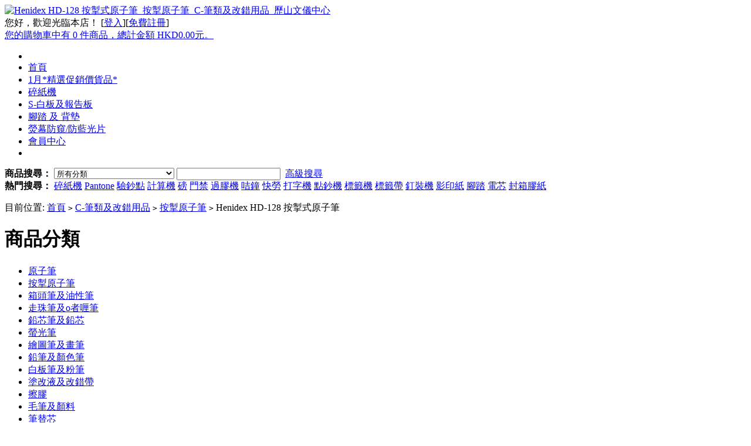

--- FILE ---
content_type: text/html; charset=utf-8
request_url: https://a-s.com.hk/goods.php?id=3583
body_size: 11458
content:
<!DOCTYPE html PUBLIC "-//W3C//DTD XHTML 1.0 Strict//EN" "http://www.w3.org/TR/xhtml1/DTD/xhtml1-strict.dtd">
<html xmlns="http://www.w3.org/1999/xhtml">
<head>
<meta name="Generator" content="KS-ECSHOP v2.7.1" />
<meta http-equiv="Content-Type" content="text/html; charset=utf-8" />
<meta name="Keywords" content="" />
<meta name="Description" content="50pc/box" />
<title>Henidex HD-128 按掣式原子筆_按掣原子筆_C-筆類及改錯用品_歷山文儀中心</title>
<link rel="shortcut icon" href="favicon.ico" />
<link rel="icon" href="animated_favicon.gif" type="image/gif" />
<link href="themes/Ornaments/style.css" rel="stylesheet" type="text/css" />
<script type="text/javascript" src="js/common.js"></script><script type="text/javascript" src="themes/Ornaments/js/action.js"></script>
</head>
<body>
<a name="top" id="top"></a>
<script type="text/javascript">
var process_request = "正在處理您的請求...";
</script>
<div id="page_top" class="block">
  <div class="logo"><a href="index.php"><img src="themes/Ornaments/images/logo.jpg" alt="Henidex HD-128 按掣式原子筆_按掣原子筆_C-筆類及改錯用品_歷山文儀中心" /></a></div>
	<div class="top_nav">
	<span id="ECS_MEMBERZONE">
		 <script type="text/javascript" src="js/transport.js"></script><script type="text/javascript" src="js/utils.js"></script>		 您好，歡迎光臨本店！ <font class="f1">[</font><a href="user.php">登入</a><font class="f1">]</font><font class="f1">[</font><a href="user.php?act=register">免費註冊</a><font class="f1">]</font>
	</span>
		</div>
	<div class="fr" id="ECS_CARTINFO">
		<a href="flow.php" title="查看購物車">您的購物車中有 0 件商品，總計金額 HKD0.00元。</a><span></span>
	</div>
</div><ul id="page_nav" class="block clearfix">
  <li class="left"></li>
  <li  class="cur"><span></span><a href="index.php">首頁</a></li>
	  <li>
		<a href="category.php?id=497" target="_blank" >1月*精選促銷價貨品*</a>
	</li>
	  <li>
		<a href="category.php?id=49" >碎紙機</a>
	</li>
	  <li>
		<a href="category.php?id=200" target="_blank" >S-白板及報告板</a>
	</li>
	  <li>
		<a href="category.php?id=355" >腳踏 及 背墊</a>
	</li>
	  <li>
		<a href="category.php?id=475" >熒幕防窺/防藍光片</a>
	</li>
	  <li>
		<a href="user.php" target="_blank" >會員中心</a>
	</li>
	  <li class="right"></li>
</ul>
<div id="search" class="block clearfix">
  <span></span><span class="right"></span>
  <form id="searchForm" name="searchForm" method="get" action="search.php" onSubmit="return checkSearchForm()">
	 <strong>商品搜尋：</strong> 
   <select name="category" id="category">
      <option value="0">所有分類</option>
      <option value="83" >A-紙類用品</option><option value="235" >&nbsp;&nbsp;&nbsp;&nbsp;影印紙</option><option value="236" >&nbsp;&nbsp;&nbsp;&nbsp;電腦紙</option><option value="239" >&nbsp;&nbsp;&nbsp;&nbsp;傳真紙</option><option value="241" >&nbsp;&nbsp;&nbsp;&nbsp;透明膠片</option><option value="240" >&nbsp;&nbsp;&nbsp;&nbsp;優質紙品</option><option value="237" >&nbsp;&nbsp;&nbsp;&nbsp;噴墨/鐳射打印紙</option><option value="238" >&nbsp;&nbsp;&nbsp;&nbsp;紙卷</option><option value="242" >&nbsp;&nbsp;&nbsp;&nbsp;美勞紙品及板類</option><option value="243" >&nbsp;&nbsp;&nbsp;&nbsp;炭紙</option><option value="531" >&nbsp;&nbsp;&nbsp;&nbsp;串線咭紙吊牌</option><option value="191" >B-文件處理</option><option value="244" >&nbsp;&nbsp;&nbsp;&nbsp;硬皮快勞</option><option value="245" >&nbsp;&nbsp;&nbsp;&nbsp;膠快勞</option><option value="248" >&nbsp;&nbsp;&nbsp;&nbsp;資料薄</option><option value="479" >&nbsp;&nbsp;&nbsp;&nbsp;活頁文件夾</option><option value="250" >&nbsp;&nbsp;&nbsp;&nbsp;文件保護套</option><option value="251" >&nbsp;&nbsp;&nbsp;&nbsp;掛快勞及架</option><option value="252" >&nbsp;&nbsp;&nbsp;&nbsp;膠公文袋</option><option value="254" >&nbsp;&nbsp;&nbsp;&nbsp;拉鍊袋</option><option value="249" >&nbsp;&nbsp;&nbsp;&nbsp;索引紙</option><option value="253" >&nbsp;&nbsp;&nbsp;&nbsp;紙快勞</option><option value="246" >&nbsp;&nbsp;&nbsp;&nbsp;文件盒</option><option value="247" >&nbsp;&nbsp;&nbsp;&nbsp;風琴袋</option><option value="255" >&nbsp;&nbsp;&nbsp;&nbsp;板夾</option><option value="487" >&nbsp;&nbsp;&nbsp;&nbsp;簽名冊/會議冊/收銀簿</option><option value="507" >&nbsp;&nbsp;&nbsp;&nbsp;相薄</option><option value="194" >C-筆類及改錯用品</option><option value="256" >&nbsp;&nbsp;&nbsp;&nbsp;原子筆</option><option value="257" >&nbsp;&nbsp;&nbsp;&nbsp;按掣原子筆</option><option value="260" >&nbsp;&nbsp;&nbsp;&nbsp;箱頭筆及油性筆</option><option value="263" >&nbsp;&nbsp;&nbsp;&nbsp;鉛芯筆及鉛芯</option><option value="258" >&nbsp;&nbsp;&nbsp;&nbsp;走珠筆及o者喱筆</option><option value="259" >&nbsp;&nbsp;&nbsp;&nbsp;螢光筆</option><option value="262" >&nbsp;&nbsp;&nbsp;&nbsp;繪圖筆及畫筆</option><option value="264" >&nbsp;&nbsp;&nbsp;&nbsp;鉛筆及顏色筆</option><option value="261" >&nbsp;&nbsp;&nbsp;&nbsp;白板筆及粉筆</option><option value="267" >&nbsp;&nbsp;&nbsp;&nbsp;塗改液及改錯帶</option><option value="268" >&nbsp;&nbsp;&nbsp;&nbsp;擦膠</option><option value="529" >&nbsp;&nbsp;&nbsp;&nbsp;墨水筆及鋼筆</option><option value="266" >&nbsp;&nbsp;&nbsp;&nbsp;筆替芯</option><option value="265" >&nbsp;&nbsp;&nbsp;&nbsp;毛筆及顏料</option><option value="269" >D-桌面文具</option><option value="272" >&nbsp;&nbsp;&nbsp;&nbsp;萬字夾盅</option><option value="274" >&nbsp;&nbsp;&nbsp;&nbsp;書立書架</option><option value="273" >&nbsp;&nbsp;&nbsp;&nbsp;文件盤</option><option value="277" >&nbsp;&nbsp;&nbsp;&nbsp;座紙器/看書架</option><option value="275" >&nbsp;&nbsp;&nbsp;&nbsp;雜誌架</option><option value="271" >&nbsp;&nbsp;&nbsp;&nbsp;膠紙座</option><option value="276" >&nbsp;&nbsp;&nbsp;&nbsp;座台文件櫃</option><option value="270" >&nbsp;&nbsp;&nbsp;&nbsp;筆筒</option><option value="202" >E-通用文具</option><option value="285" >&nbsp;&nbsp;&nbsp;&nbsp;包書膠及裱圖膠</option><option value="281" >&nbsp;&nbsp;&nbsp;&nbsp;錢箱</option><option value="279" >&nbsp;&nbsp;&nbsp;&nbsp;量度用品</option><option value="278" >&nbsp;&nbsp;&nbsp;&nbsp;鉛筆刨</option><option value="282" >&nbsp;&nbsp;&nbsp;&nbsp;證書框</option><option value="284" >&nbsp;&nbsp;&nbsp;&nbsp;圖袋/圖筒</option><option value="283" >&nbsp;&nbsp;&nbsp;&nbsp;鎖匙存放用品</option><option value="280" >&nbsp;&nbsp;&nbsp;&nbsp;開信刀及水泡盅</option><option value="213" >F-釘書機打孔機</option><option value="291" >&nbsp;&nbsp;&nbsp;&nbsp;打孔機</option><option value="289" >&nbsp;&nbsp;&nbsp;&nbsp;書釘及起釘器</option><option value="292" >&nbsp;&nbsp;&nbsp;&nbsp;重型打孔機</option><option value="286" >&nbsp;&nbsp;&nbsp;&nbsp;釘書機</option><option value="288" >&nbsp;&nbsp;&nbsp;&nbsp;旋轉或長臂釘書機</option><option value="293" >&nbsp;&nbsp;&nbsp;&nbsp;特殊用途打孔機</option><option value="294" >&nbsp;&nbsp;&nbsp;&nbsp;多孔打孔機</option><option value="290" >&nbsp;&nbsp;&nbsp;&nbsp;釘槍釘裝機</option><option value="287" >&nbsp;&nbsp;&nbsp;&nbsp;重型釘書機</option><option value="195" >G-報事貼及標籤貼紙</option><option value="301" >&nbsp;&nbsp;&nbsp;&nbsp;A4 彩色標籤貼紙</option><option value="298" >&nbsp;&nbsp;&nbsp;&nbsp;彩色貼紙</option><option value="295" >&nbsp;&nbsp;&nbsp;&nbsp;報事貼</option><option value="302" >&nbsp;&nbsp;&nbsp;&nbsp;標價貼紙</option><option value="299" >&nbsp;&nbsp;&nbsp;&nbsp;標示貼紙</option><option value="296" >&nbsp;&nbsp;&nbsp;&nbsp;便條紙</option><option value="303" >&nbsp;&nbsp;&nbsp;&nbsp;卷裝標籤貼紙</option><option value="300" >&nbsp;&nbsp;&nbsp;&nbsp;A4電腦貼紙</option><option value="297" >&nbsp;&nbsp;&nbsp;&nbsp;白色貼紙</option><option value="214" >H-夾釘類</option><option value="304" >&nbsp;&nbsp;&nbsp;&nbsp;萬字夾</option><option value="308" >&nbsp;&nbsp;&nbsp;&nbsp;釘針類</option><option value="305" >&nbsp;&nbsp;&nbsp;&nbsp;票夾</option><option value="306" >&nbsp;&nbsp;&nbsp;&nbsp;快勞配件</option><option value="307" >&nbsp;&nbsp;&nbsp;&nbsp;長尾夾</option><option value="196" >I-印章及印台</option><option value="317" >&nbsp;&nbsp;&nbsp;&nbsp;印章箱</option><option value="314" >&nbsp;&nbsp;&nbsp;&nbsp;數字印</option><option value="311" >&nbsp;&nbsp;&nbsp;&nbsp;號碼機</option><option value="315" >&nbsp;&nbsp;&nbsp;&nbsp;印台</option><option value="312" >&nbsp;&nbsp;&nbsp;&nbsp;印油</option><option value="309" >&nbsp;&nbsp;&nbsp;&nbsp;原子印</option><option value="316" >&nbsp;&nbsp;&nbsp;&nbsp;自動上墨印章</option><option value="313" >&nbsp;&nbsp;&nbsp;&nbsp;日子印</option><option value="310" >&nbsp;&nbsp;&nbsp;&nbsp;組合印</option><option value="215" >J-證件套及名片存放用品</option><option value="320" >&nbsp;&nbsp;&nbsp;&nbsp;名片盒</option><option value="318" >&nbsp;&nbsp;&nbsp;&nbsp;名片簿</option><option value="481" >&nbsp;&nbsp;&nbsp;&nbsp;人名牌</option><option value="319" >&nbsp;&nbsp;&nbsp;&nbsp;名片套/証件套</option><option value="216" >K-剪裁用品</option><option value="327" >&nbsp;&nbsp;&nbsp;&nbsp;重型裁紙機</option><option value="324" >&nbsp;&nbsp;&nbsp;&nbsp;界紙器</option><option value="321" >&nbsp;&nbsp;&nbsp;&nbsp;剪刀</option><option value="325" >&nbsp;&nbsp;&nbsp;&nbsp;界刀及刀片</option><option value="322" >&nbsp;&nbsp;&nbsp;&nbsp;界板墊</option><option value="326" >&nbsp;&nbsp;&nbsp;&nbsp;大型界紙器</option><option value="323" >&nbsp;&nbsp;&nbsp;&nbsp;切紙刀</option><option value="197" >L-膠紙及粘貼類</option><option value="333" >&nbsp;&nbsp;&nbsp;&nbsp;膠水及漿糊筆</option><option value="330" >&nbsp;&nbsp;&nbsp;&nbsp;萬能膠</option><option value="334" >&nbsp;&nbsp;&nbsp;&nbsp;泥膠貼</option><option value="331" >&nbsp;&nbsp;&nbsp;&nbsp;魔術貼</option><option value="328" >&nbsp;&nbsp;&nbsp;&nbsp;透明膠紙</option><option value="332" >&nbsp;&nbsp;&nbsp;&nbsp;隱型膠紙</option><option value="329" >&nbsp;&nbsp;&nbsp;&nbsp;雙面膠紙</option><option value="217" >M-釘裝,過膠用品</option><option value="336" >&nbsp;&nbsp;&nbsp;&nbsp;釘裝鐵圈</option><option value="337" >&nbsp;&nbsp;&nbsp;&nbsp;熱溶釘裝封面</option><option value="338" >&nbsp;&nbsp;&nbsp;&nbsp;釘裝封面</option><option value="335" >&nbsp;&nbsp;&nbsp;&nbsp;釘裝膠圈</option><option value="339" >&nbsp;&nbsp;&nbsp;&nbsp;過膠膜</option><option value="218" >N-筆記簿及會計用品</option><option value="346" >&nbsp;&nbsp;&nbsp;&nbsp;畫簿及繪圖簿</option><option value="343" >&nbsp;&nbsp;&nbsp;&nbsp;活頁筆記簿</option><option value="340" >&nbsp;&nbsp;&nbsp;&nbsp;硬皮簿</option><option value="344" >&nbsp;&nbsp;&nbsp;&nbsp;會計簿</option><option value="341" >&nbsp;&nbsp;&nbsp;&nbsp;筆記簿</option><option value="345" >&nbsp;&nbsp;&nbsp;&nbsp;膠面筆記簿</option><option value="342" >&nbsp;&nbsp;&nbsp;&nbsp;書寫簿</option><option value="205" >O-電腦用品</option><option value="352" >&nbsp;&nbsp;&nbsp;&nbsp;手寫板及Webcam</option><option value="349" >&nbsp;&nbsp;&nbsp;&nbsp;滑鼠及鍵盤</option><option value="492" >&nbsp;&nbsp;&nbsp;&nbsp;Wall Mount</option><option value="486" >&nbsp;&nbsp;&nbsp;&nbsp;HDMI 周邊產品</option><option value="356" >&nbsp;&nbsp;&nbsp;&nbsp;電腦線</option><option value="353" >&nbsp;&nbsp;&nbsp;&nbsp;電腦清潔用品</option><option value="350" >&nbsp;&nbsp;&nbsp;&nbsp;USB 周邊產品</option><option value="347" >&nbsp;&nbsp;&nbsp;&nbsp;磁碟CD存放用品</option><option value="358" >&nbsp;&nbsp;&nbsp;&nbsp;充電裝置手提電話/平板/電腦</option><option value="354" >&nbsp;&nbsp;&nbsp;&nbsp;手墊及滑鼠墊</option><option value="499" >&nbsp;&nbsp;&nbsp;&nbsp;電腦轉換頭</option><option value="351" >&nbsp;&nbsp;&nbsp;&nbsp;耳機咪及音箱</option><option value="348" >&nbsp;&nbsp;&nbsp;&nbsp;資料儲存用品</option><option value="475" >&nbsp;&nbsp;&nbsp;&nbsp;熒幕防窺/防藍光片</option><option value="485" >&nbsp;&nbsp;&nbsp;&nbsp;簡報器及鐳射筆</option><option value="521" >&nbsp;&nbsp;&nbsp;&nbsp;鍵盤托 及 Mon熒幕/平板支架</option><option value="355" >&nbsp;&nbsp;&nbsp;&nbsp;腳踏 及 背墊</option><option value="359" >O1-打印機及耗材</option><option value="518" >&nbsp;&nbsp;&nbsp;&nbsp;掃描器</option><option value="515" >&nbsp;&nbsp;&nbsp;&nbsp;黑色鐳射打印機</option><option value="519" >&nbsp;&nbsp;&nbsp;&nbsp;多功能黑色鐳射打印機</option><option value="516" >&nbsp;&nbsp;&nbsp;&nbsp;彩色鐳射打印機</option><option value="513" >&nbsp;&nbsp;&nbsp;&nbsp;打印耗材</option><option value="520" >&nbsp;&nbsp;&nbsp;&nbsp;多功能彩色鐳射打印機</option><option value="517" >&nbsp;&nbsp;&nbsp;&nbsp;傳真機及點陣式打印機</option><option value="40" >&nbsp;&nbsp;&nbsp;&nbsp;標籤機及標籤帶</option><option value="514" >&nbsp;&nbsp;&nbsp;&nbsp;彩色噴墨打印機</option><option value="550" >&nbsp;&nbsp;&nbsp;&nbsp;色帶 Ribbon</option><option value="198" >P-茶水間及電工用品</option><option value="561" >&nbsp;&nbsp;&nbsp;&nbsp;拖板/拖轆及插蘇/轉插</option><option value="495" >&nbsp;&nbsp;&nbsp;&nbsp;飲品</option><option value="366" >&nbsp;&nbsp;&nbsp;&nbsp;腳踏平台</option><option value="363" >&nbsp;&nbsp;&nbsp;&nbsp;電工用品</option><option value="360" >&nbsp;&nbsp;&nbsp;&nbsp;垃圾桶及用品</option><option value="364" >&nbsp;&nbsp;&nbsp;&nbsp;清潔用品</option><option value="361" >&nbsp;&nbsp;&nbsp;&nbsp;地毯及餐具</option><option value="562" >&nbsp;&nbsp;&nbsp;&nbsp;門鐘及電筒</option><option value="365" >&nbsp;&nbsp;&nbsp;&nbsp;藥品及急救用品</option><option value="362" >&nbsp;&nbsp;&nbsp;&nbsp;紙巾及廁紙</option><option value="199" >Q-辦公室儀器</option><option value="201" >&nbsp;&nbsp;&nbsp;&nbsp;衡器用品</option><option value="221" >&nbsp;&nbsp;&nbsp;&nbsp;支票機</option><option value="206" >&nbsp;&nbsp;&nbsp;&nbsp;打字機</option><option value="512" >&nbsp;&nbsp;&nbsp;&nbsp;空氣淨化機</option><option value="396" >&nbsp;&nbsp;&nbsp;&nbsp;點鈔機</option><option value="373" >&nbsp;&nbsp;&nbsp;&nbsp;釘裝機</option><option value="48" >&nbsp;&nbsp;&nbsp;&nbsp;過膠機</option><option value="483" >&nbsp;&nbsp;&nbsp;&nbsp;收銀機</option><option value="367" >&nbsp;&nbsp;&nbsp;&nbsp;計算機</option><option value="532" >&nbsp;&nbsp;&nbsp;&nbsp;辦公室電話免提裝置</option><option value="95" >&nbsp;&nbsp;&nbsp;&nbsp;打咭鐘及用品</option><option value="407" >&nbsp;&nbsp;&nbsp;&nbsp;電動釘書機</option><option value="49" >&nbsp;&nbsp;&nbsp;&nbsp;碎紙機</option><option value="134" >&nbsp;&nbsp;&nbsp;&nbsp;摺信機</option><option value="498" >&nbsp;&nbsp;&nbsp;&nbsp;多功能電話</option><option value="96" >&nbsp;&nbsp;&nbsp;&nbsp;包裝機</option><option value="478" >&nbsp;&nbsp;&nbsp;&nbsp;門禁/考勤設備</option><option value="491" >&nbsp;&nbsp;&nbsp;&nbsp;對講機及錄音筆</option><option value="395" >&nbsp;&nbsp;&nbsp;&nbsp;投影機及用品</option><option value="220" >R-郵遞包裝用品</option><option value="418" >&nbsp;&nbsp;&nbsp;&nbsp;棉繩及尼龍繩</option><option value="415" >&nbsp;&nbsp;&nbsp;&nbsp;縐紋及海綿膠紙</option><option value="412" >&nbsp;&nbsp;&nbsp;&nbsp;紙箱/紙盒</option><option value="428" >&nbsp;&nbsp;&nbsp;&nbsp;紙袋</option><option value="409" >&nbsp;&nbsp;&nbsp;&nbsp;啡色公文袋</option><option value="425" >&nbsp;&nbsp;&nbsp;&nbsp;牌仔槍及膠針</option><option value="422" >&nbsp;&nbsp;&nbsp;&nbsp;氣珠紙及氣珠袋</option><option value="419" >&nbsp;&nbsp;&nbsp;&nbsp;捆箱及保護膜</option><option value="416" >&nbsp;&nbsp;&nbsp;&nbsp;封箱膠紙器</option><option value="413" >&nbsp;&nbsp;&nbsp;&nbsp;包裝紙</option><option value="429" >&nbsp;&nbsp;&nbsp;&nbsp;熱溶膠槍及膠條</option><option value="410" >&nbsp;&nbsp;&nbsp;&nbsp;白色公文袋</option><option value="426" >&nbsp;&nbsp;&nbsp;&nbsp;標示膠紙</option><option value="423" >&nbsp;&nbsp;&nbsp;&nbsp;發泡膠用品</option><option value="420" >&nbsp;&nbsp;&nbsp;&nbsp;橡根圈/手套及指套</option><option value="417" >&nbsp;&nbsp;&nbsp;&nbsp;包裝膠袋</option><option value="414" >&nbsp;&nbsp;&nbsp;&nbsp;封箱膠紙</option><option value="411" >&nbsp;&nbsp;&nbsp;&nbsp;氣珠公文袋</option><option value="427" >&nbsp;&nbsp;&nbsp;&nbsp;圖紙存放用品</option><option value="408" >&nbsp;&nbsp;&nbsp;&nbsp;信封</option><option value="424" >&nbsp;&nbsp;&nbsp;&nbsp;打帶機及用品</option><option value="421" >&nbsp;&nbsp;&nbsp;&nbsp;扎帶</option><option value="200" >S-白板及報告板</option><option value="434" >&nbsp;&nbsp;&nbsp;&nbsp;水松板</option><option value="431" >&nbsp;&nbsp;&nbsp;&nbsp;木邊報告板</option><option value="509" >&nbsp;&nbsp;&nbsp;&nbsp;玻璃白板</option><option value="438" >&nbsp;&nbsp;&nbsp;&nbsp;魔術貼報告板</option><option value="435" >&nbsp;&nbsp;&nbsp;&nbsp;活動展示報告板</option><option value="432" >&nbsp;&nbsp;&nbsp;&nbsp;小白板</option><option value="439" >&nbsp;&nbsp;&nbsp;&nbsp;綠板</option><option value="523" >&nbsp;&nbsp;&nbsp;&nbsp;白板貼/牆身貼</option><option value="17" >&nbsp;&nbsp;&nbsp;&nbsp;白板</option><option value="436" >&nbsp;&nbsp;&nbsp;&nbsp;布面報告板</option><option value="539" >&nbsp;&nbsp;&nbsp;&nbsp;電子白板</option><option value="433" >&nbsp;&nbsp;&nbsp;&nbsp;白板用品</option><option value="430" >&nbsp;&nbsp;&nbsp;&nbsp;月曆劃線白板</option><option value="22" >&nbsp;&nbsp;&nbsp;&nbsp;掛紙白板</option><option value="440" >&nbsp;&nbsp;&nbsp;&nbsp;輕巧型白板</option><option value="437" >&nbsp;&nbsp;&nbsp;&nbsp;報告板箱</option><option value="222" >T-報紙雜誌架及文件櫃</option><option value="445" >&nbsp;&nbsp;&nbsp;&nbsp;風扇/吹風機及梯子</option><option value="444" >&nbsp;&nbsp;&nbsp;&nbsp;圖紙架</option><option value="441" >&nbsp;&nbsp;&nbsp;&nbsp;報紙架</option><option value="448" >&nbsp;&nbsp;&nbsp;&nbsp;欄杆座</option><option value="442" >&nbsp;&nbsp;&nbsp;&nbsp;座地式雜誌架</option><option value="443" >&nbsp;&nbsp;&nbsp;&nbsp;雨傘架</option><option value="223" >U-展示架陳列用品</option><option value="450" >&nbsp;&nbsp;&nbsp;&nbsp;目錄存放架</option><option value="463" >&nbsp;&nbsp;&nbsp;&nbsp;展示架</option><option value="460" >&nbsp;&nbsp;&nbsp;&nbsp;其他目錄牌</option><option value="457" >&nbsp;&nbsp;&nbsp;&nbsp;餐牌</option><option value="454" >&nbsp;&nbsp;&nbsp;&nbsp;T型展示架</option><option value="451" >&nbsp;&nbsp;&nbsp;&nbsp;價錢牌</option><option value="464" >&nbsp;&nbsp;&nbsp;&nbsp;意見箱及欄杆座</option><option value="461" >&nbsp;&nbsp;&nbsp;&nbsp;展示牌</option><option value="458" >&nbsp;&nbsp;&nbsp;&nbsp;掛牆式目錄展示架</option><option value="455" >&nbsp;&nbsp;&nbsp;&nbsp;相架</option><option value="452" >&nbsp;&nbsp;&nbsp;&nbsp;L型展示架</option><option value="462" >&nbsp;&nbsp;&nbsp;&nbsp;指示牌</option><option value="459" >&nbsp;&nbsp;&nbsp;&nbsp;坐式展示架</option><option value="456" >&nbsp;&nbsp;&nbsp;&nbsp;名片座</option><option value="453" >&nbsp;&nbsp;&nbsp;&nbsp;座檯展示牌</option><option value="219" >V-其他用品</option><option value="466" >&nbsp;&nbsp;&nbsp;&nbsp;辦公椅及手推車</option><option value="489" >&nbsp;&nbsp;&nbsp;&nbsp;銀碼機槍</option><option value="526" >&nbsp;&nbsp;&nbsp;&nbsp;膠箱及收納用品</option><option value="470" >&nbsp;&nbsp;&nbsp;&nbsp;潤滑油及鎖頭</option><option value="504" >&nbsp;&nbsp;&nbsp;&nbsp;掛勾</option><option value="467" >&nbsp;&nbsp;&nbsp;&nbsp;汽球</option><option value="500" >&nbsp;&nbsp;&nbsp;&nbsp;擴音機/小路寶/大聲公</option><option value="493" >&nbsp;&nbsp;&nbsp;&nbsp;魚絲及金銀白橡根</option><option value="471" >&nbsp;&nbsp;&nbsp;&nbsp;時鐘/按鐘/計數器及單插</option><option value="506" >&nbsp;&nbsp;&nbsp;&nbsp;檯燈</option><option value="468" >&nbsp;&nbsp;&nbsp;&nbsp;電池及五金用品</option><option value="465" >&nbsp;&nbsp;&nbsp;&nbsp;指南針/溫濕度計</option><option value="494" >&nbsp;&nbsp;&nbsp;&nbsp;夾萬</option><option value="472" >&nbsp;&nbsp;&nbsp;&nbsp;Pantone Color 色板</option><option value="469" >&nbsp;&nbsp;&nbsp;&nbsp;放大鏡及人數機</option><option value="510" >3M 濾水器</option><option value="522" >3M 汽車用品</option><option value="542" >小型家電</option><option value="497" >1月*精選促銷價貨品*</option><option value="543" >聖誕咭/賀年咭</option><option value="530" >2026年檯墊及日記簿</option><option value="557" >手機/相機攝影配件</option>    </select>
   <input name="keywords" type="text" id="keyword" value=""/>
   <input name="imageField" type="image" src="themes/Ornaments/images/bnt_search.gif" class="bnt" />
   <a href="search.php?act=advanced_search">高級搜尋</a>
   </form>
	    <strong class="keys">熱門搜尋：</strong>
      <a href="search.php?keywords=%E7%A2%8E%E7%B4%99%E6%A9%9F">碎紙機</a>
      <a href="search.php?keywords=Pantone">Pantone</a>
      <a href="search.php?keywords=%E9%A9%97%E9%88%94%E9%BB%9E">驗鈔點</a>
      <a href="search.php?keywords=%E8%A8%88%E7%AE%97%E6%A9%9F">計算機</a>
      <a href="search.php?keywords=%E7%A3%85">磅</a>
      <a href="search.php?keywords=%E9%96%80%E7%A6%81">門禁</a>
      <a href="search.php?keywords=%E9%81%8E%E8%86%A0%E6%A9%9F">過膠機</a>
      <a href="search.php?keywords=%E5%92%AD%E9%90%98">咭鐘</a>
      <a href="search.php?keywords=%E5%BF%AB%E5%8B%9E">快勞</a>
      <a href="search.php?keywords=%E6%89%93%E5%AD%97%E6%A9%9F">打字機</a>
      <a href="search.php?keywords=%E9%BB%9E%E9%88%94%E6%A9%9F">點鈔機</a>
      <a href="search.php?keywords=%E6%A8%99%E7%B1%A4%E6%A9%9F">標籤機</a>
      <a href="search.php?keywords=%E6%A8%99%E7%B1%A4%E5%B8%B6">標籤帶</a>
      <a href="search.php?keywords=%E9%87%98%E8%A3%9D%E6%A9%9F">釘裝機</a>
      <a href="search.php?keywords=%E5%BD%B1%E5%8D%B0%E7%B4%99">影印紙</a>
      <a href="search.php?keywords=%E8%85%B3%E8%B8%8F">腳踏</a>
      <a href="search.php?keywords=%E9%9B%BB%E8%8A%AF">電芯</a>
      <a href="search.php?keywords=%E5%B0%81%E7%AE%B1%E8%86%A0%E7%B4%99">封箱膠紙</a>
      </div>
<script type="text/javascript">
    
    <!--
    function checkSearchForm()
    {
        if(document.getElementById('keyword').value)
        {
            return true;
        }
        else
        {
				    alert("請輸入搜尋關鍵字！");
            return false;
        }
    }
    -->
    
</script><div class="ur_here">
 <p>目前位置: <a href=".">首頁</a> <code>&gt;</code> <a href="category.php?id=194">C-筆類及改錯用品</a> <code>&gt;</code> <a href="category.php?id=257">按掣原子筆</a> <code>&gt;</code> Henidex HD-128 按掣式原子筆</p>
</div><div class="block clearfix">
  <div id="left" class="fl">
	  
<div class="mod category">
	<h1>商品分類</h1>
	<ul>
	    		  <li onMouseOver=""  onMouseOut="">
			<a href="category.php?id=256">原子筆</a>
				    
	    </li>
		 		  <li onMouseOver=""  onMouseOut="">
			<a href="category.php?id=257">按掣原子筆</a>
				    
	    </li>
		 		  <li onMouseOver=""  onMouseOut="">
			<a href="category.php?id=260">箱頭筆及油性筆</a>
				    
	    </li>
		 		  <li onMouseOver=""  onMouseOut="">
			<a href="category.php?id=258">走珠筆及o者喱筆</a>
				    
	    </li>
		 		  <li onMouseOver=""  onMouseOut="">
			<a href="category.php?id=263">鉛芯筆及鉛芯</a>
				    
	    </li>
		 		  <li onMouseOver=""  onMouseOut="">
			<a href="category.php?id=259">螢光筆</a>
				    
	    </li>
		 		  <li onMouseOver=""  onMouseOut="">
			<a href="category.php?id=262">繪圖筆及畫筆</a>
				    
	    </li>
		 		  <li onMouseOver=""  onMouseOut="">
			<a href="category.php?id=264">鉛筆及顏色筆</a>
				    
	    </li>
		 		  <li onMouseOver=""  onMouseOut="">
			<a href="category.php?id=261">白板筆及粉筆</a>
				    
	    </li>
		 		  <li onMouseOver=""  onMouseOut="">
			<a href="category.php?id=267">塗改液及改錯帶</a>
				    
	    </li>
		 		  <li onMouseOver=""  onMouseOut="">
			<a href="category.php?id=268">擦膠</a>
				    
	    </li>
		 		  <li onMouseOver=""  onMouseOut="">
			<a href="category.php?id=265">毛筆及顏料</a>
				    
	    </li>
		 		  <li onMouseOver=""  onMouseOut="">
			<a href="category.php?id=266">筆替芯</a>
				    
	    </li>
		 		  <li onMouseOver=""  onMouseOut="">
			<a href="category.php?id=529">墨水筆及鋼筆</a>
				    
	    </li>
		   </ul>
	<div class="category_more tc"><a href="catalog.php" target="_blank">所有分類</a></div>
</div>
<div style="margin-bottom:6px;">
<table cellpadding="0" cellspacing="0">
<tr><td><a href='affiche.php?ad_id=1&amp;uri=https%3A%2F%2Fwa.me%2F85262172668'
                target='_blank'><img src='data/afficheimg/1670291978371347848.jpg' width='190' height='100'
                border='0' /></a></td></tr>
</table></div><h3 class="mod_title2 clearfix">
	 <div class="left"><p>1月*精選促銷價貨品*</p></div>
	 <div class="hot_title clearfix"><div class="more"><a href="category.php?id=497">更多</a></div></div>
</h3>
<div class="buy_goods clearfix">
	<div class="goodsbox">
	 <div class="imgbox">
	 <a href="goods.php?id=15926"><img src="images/202601/thumb_img/15926_thumb_G_1767304432273.jpg" alt="Philips E2146 USB-C 有線耳塞式耳機" /></a>
	 </div>
   <p><a href="goods.php?id=15926" title="Philips E2146 USB-C 有線耳塞式耳機">Philips E2146 USB-C 有線耳塞式耳機</a></p>
      促銷價：<font class="promote_price">HKD49.9元</font><br>
   	</div>
	<div class="goodsbox">
	 <div class="imgbox">
	 <a href="goods.php?id=15924"><img src="images/202512/thumb_img/15924_thumb_G_1767058558390.jpg" alt="Fellowes 91437 水晶o者喱鍵盤手腕墊(紫色)" /></a>
	 </div>
   <p><a href="goods.php?id=15924" title="Fellowes 91437 水晶o者喱鍵盤手腕墊(紫色)">Fellowes 91437 水晶o者喱鍵盤手腕墊(紫色)</a></p>
      促銷價：<font class="promote_price">HKD99.0元</font><br>
   	</div>
	<div class="goodsbox">
	 <div class="imgbox">
	 <a href="goods.php?id=15921"><img src="images/202512/thumb_img/15921_thumb_G_1767029470542.jpg" alt="Globe GS-05GD 計算機(12位)" /></a>
	 </div>
   <p><a href="goods.php?id=15921" title="Globe GS-05GD 計算機(12位)">Globe GS-05GD 計算機(12位)</a></p>
      促銷價：<font class="promote_price">HKD39.9元</font><br>
   	</div>
	<div class="goodsbox">
	 <div class="imgbox">
	 <a href="goods.php?id=15898"><img src="images/202512/thumb_img/15898_thumb_G_1767029033231.jpg" alt="Faber-Castell 202501-HB 鉛筆書寫套裝" /></a>
	 </div>
   <p><a href="goods.php?id=15898" title="Faber-Castell 202501-HB 鉛筆書寫套裝">Faber-Castell 202501-HB 鉛筆書寫套裝</a></p>
      促銷價：<font class="promote_price">HKD19.9元</font><br>
   	</div>
	<div class="goodsbox">
	 <div class="imgbox">
	 <a href="goods.php?id=15892"><img src="images/202512/thumb_img/15892_thumb_G_1767027928342.jpg" alt="PHILIPS DLP5715C/96 透明款行動電源Power Bank-10000mAh" /></a>
	 </div>
   <p><a href="goods.php?id=15892" title="PHILIPS DLP5715C/96 透明款行動電源Power Bank-10000mAh">PHILIPS DLP5715C/96 透明款行動電源Power Bank-10000mAh</a></p>
      促銷價：<font class="promote_price">HKD128.0元</font><br>
   	</div>
</div>
<div style="margin-bottom:6px;">
<table cellpadding="0" cellspacing="0">
<tr><td><a href='affiche.php?ad_id=2&amp;uri=http%3A%2F%2Fwww.a-s.com.hk%2Farticle.php%3Fid%3D8'
                target='_blank'><img src='data/afficheimg/1654807752625604138.PNG' width='140' height='180'
                border='0' /></a></td></tr>
</table></div><h3 class="mod_title2 clearfix">
	 <div class="left"><p>N-筆記簿及會計用品</p></div>
	 <div class="hot_title clearfix"><div class="more"><a href="category.php?id=218">更多</a></div></div>
</h3>
<div class="buy_goods clearfix">
	<div class="goodsbox">
	 <div class="imgbox">
	 <a href="goods.php?id=15883"><img src="images/202512/thumb_img/15883_thumb_G_1764964917647.jpg" alt="Gambol WCN-PG7051N A3 110g Sketch Book 素描簿(A3,110g,60頁)" /></a>
	 </div>
   <p><a href="goods.php?id=15883" title="Gambol WCN-PG7051N A3 110g Sketch Book 素描簿(A3,110g,60頁)">Gambol WCN-PG7051N A3 110g Sketch Book 素描簿(A3,110g,60頁)</a></p>
      本店售價：<font class="promote_price">HKD38.0元</font><br>
   	</div>
	<div class="goodsbox">
	 <div class="imgbox">
	 <a href="goods.php?id=15882"><img src="images/202512/thumb_img/15882_thumb_G_1764964877903.jpg" alt="Gambol WCN-GSK9660 A3 110g Sketch Book 膠面線圈素描簿(A3,110g,60頁)" /></a>
	 </div>
   <p><a href="goods.php?id=15882" title="Gambol WCN-GSK9660 A3 110g Sketch Book 膠面線圈素描簿(A3,110g,60頁)">Gambol WCN-GSK9660 A3 110g Sketch Book 膠面線圈素描簿(A3,110g,...</a></p>
      本店售價：<font class="promote_price">HKD75.0元</font><br>
   	</div>
	<div class="goodsbox">
	 <div class="imgbox">
	 <a href="goods.php?id=15881"><img src="images/202512/thumb_img/15881_thumb_G_1764964101218.jpg" alt="Gambol WCN-GSK2660 A4 110g Sketch Book 膠面線圈素描簿(A4,110g,60頁)" /></a>
	 </div>
   <p><a href="goods.php?id=15881" title="Gambol WCN-GSK2660 A4 110g Sketch Book 膠面線圈素描簿(A4,110g,60頁)">Gambol WCN-GSK2660 A4 110g Sketch Book 膠面線圈素描簿(A4,110g,...</a></p>
      本店售價：<font class="promote_price">HKD45.0元</font><br>
   	</div>
</div>
		 
		
	</div>
	<div id="right" class="fr">
	 <h1 class="goods_name">
	 Henidex HD-128 按掣式原子筆	  	 <div class="prev">
                <a href="goods.php?id=3584"><img alt="prev" src="themes/Ornaments/images/up.gif" /></a>
                        <a href="goods.php?id=3579"><img alt="next" src="themes/Ornaments/images/down.gif" /></a>
            </div>
	 </h1>
	 <div class="clearfix">
	  <div class="goods_left fl">
		  <div class="good_img">
			<a href="javascript:;" onclick="window.open('gallery.php?id=3583'); return false;" >
      <img src="images/202507/goods_img/3583_G_1753828661775.jpg" alt="Henidex HD-128 按掣式原子筆" id="goodsimg" style="width:340px;" />
			</a>
			</div>
		  <div class="picture" id="imglist">
		         <img src="images/201304/thumb_img/3583_thumb_P_1366921085788.jpg" 
     alt="Henidex HD-128 按掣式原子筆" 
     lang="images/201304/goods_img/3583_P_1366921085589.JPG" 
     class="autobg"
     data-original="images/201304/goods_img/3583_P_1366921085589.JPG" />
            <img src="images/201404/thumb_img/3583_thumb_P_1397531032986.jpg" 
     alt="Henidex HD-128 按掣式原子筆" 
     lang="images/201404/goods_img/3583_P_1397531032362.jpg" 
     class="autobg"
     data-original="images/201404/goods_img/3583_P_1397531032362.jpg" />
            <img src="images/202507/thumb_img/3583_thumb_P_1753828661827.jpg" 
     alt="Henidex HD-128 按掣式原子筆" 
     lang="images/202507/goods_img/3583_P_1753828661812.jpg" 
     class="autobg"
     data-original="images/202507/goods_img/3583_P_1753828661812.jpg" />
     </div>
 <script type="text/javascript">picturs();</script>
	  </div>
		<div class="goods_right fr">
		<form action="javascript:addToCart(3583)" method="post" name="ECS_FORMBUY" id="ECS_FORMBUY" >
        
        商品貨號：S09133001<br />
        
        
        商品品牌：<a href="brand.php?id=181" >Henidex</a><br />
        
        
        
    
    商品查閱：40005<br />
    會員評價： <img src="themes/Ornaments/images/stars4.gif" alt="comment rank 4" /><br />
    
        
		<div class="shopbox">
    本店售價：<span class="promote_price" id="ECS_SHOPPRICE">HKD2.5元</span><br />
    				</div>
    
        
    		        
       購買數量達到以下區間時可參加以下優惠價格：<br />
    <table width="100%" border="0" cellpadding="2" cellspacing="1" bgcolor="#ccc">
      <tr>
      <td align="center" bgcolor="#FFFFFF">購買數量達到</td>
      <td align="center" bgcolor="#FFFFFF">優惠價格</td>
      </tr>
            <tr>
      <td align="center" bgcolor="#FFFFFF" class="shop">50</td>
      <td align="center" bgcolor="#FFFFFF" class="shop">HKD2.0元</td>
      </tr>
          </table>
     
    
    
        顏色：<br />
    
            <select name="spec_1" onChange="changePrice()" class="inputborder">
            <option label="黑色" value="5803">黑色 </option>
            <option label="紅色" value="5804">紅色 </option>
            <option label="藍色" value="5805">藍色 </option>
          </select>
    <br />
    <input type="hidden" name="spec_list" value="2" />
                
		
    購買數量：
    <input name="number" type="text" id="number" value="1" size="4" onBlur="changePrice()" class="inputborder"/><br />
		商品總價：<span id="ECS_GOODS_AMOUNT" class="promote_price"></span><br />
		    <a href="javascript:addToCart(3583)"><img src="themes/Ornaments/images/bnt_cart.gif" /></a> 
    <a href="javascript:collect(3583)"><img src="themes/Ornaments/images/bnt_coll.gif" style="position:relative; bottom:4px;" /></a>
    </form>
		</div>
	 </div>
	 <div class="good_tag clearfix" id="com_b">
	  <h2>商品描述<span></span></h2>
		<h2 class="h2bg">商品屬性<span></span></h2>
    <h2 class="h2bg">商品標籤<span></span></h2>
			 </div>
	 <div class="clearfix" id="com_v"></div>
	 <div id="com_h">
       <blockquote>
        50pc/box       </blockquote>
			 <blockquote>
        <table width="100%" border="0" cellpadding="5" cellspacing="1" bgcolor="#dddddd">
               </table>
       </blockquote>
			 <blockquote>
         <form name="tagForm" action="javascript:;" onSubmit="return submitTag(this)" id="tagForm">
	<div id="ECS_TAGS">
			</div>
	<div class="brands">
		<input type="text" name="tag" id="tag" class="inputborder" size="35" />
		<input type="submit" value="增加我的標記" class="bnt_number6" />
		<input type="hidden" name="goods_id" value="3583"  />
	</div>
					<script type="text/javascript">
					//<![CDATA[
					
					/**
					 * 會員增加標記的處理函數
					 */
					function submitTag(frm)
					{
						try
						{
							var tag = frm.elements['tag'].value;
							var idx = frm.elements['goods_id'].value;
							if (tag.length > 0 && parseInt(idx) > 0)
							{
								Ajax.call('user.php?act=add_tag', "id=" + idx + "&tag=" + tag, submitTagResponse, "POST", "JSON");
							}
						}
						catch (e) {alert(e);}
						return false;
					}
					function submitTagResponse(result)
					{
						var div = document.getElementById('ECS_TAGS');
						if (result.error > 0)
						{
							alert(result.message);
						}
						else
						{
							try
							{
								div.innerHTML = '';
								var tags = result.content;
								for (i = 0; i < tags.length; i++)
								{
									div.innerHTML += '<a href="search.php?keywords='+tags[i].word+'">' +tags[i].word + '[' + tags[i].count + ']<\/a>&nbsp;&nbsp; ';
								}
							}
							catch (e) {alert(e);}
						}
					}
					
					//]]>
					</script>
				</form>
       </blockquote>
			 	 </div>	
	 <script type="text/javascript">reg("com");</script> 
	
<h3 class="good_them_tit">購買過此商品的人還購買過<a href="#top"><img src="themes/Ornaments/images/top.gif" /></a></h3>
<div class="good_them_box">
 	<div class="goodsbox">
	 <div class="imgbox"><a href="goods.php?id=5686"><img src="images/201306/thumb_img/5686_thumb_G_1370407321012.jpg" alt="Double A A4 0.18mm 圓角護手L型膠快勞套(12pcs)" /></a></div>
	 <p><a href="goods.php?id=5686" title="Double A A4 0.18mm 圓角護手L型膠快勞套(12pcs)">Double A A4 0.18mm 圓角護手L型膠快勞套(12pcs)</a></p> 
	  本店售價：<font class="promote_price">HKD15.0元</font><br>
		</div>
		<div class="goodsbox">
	 <div class="imgbox"><a href="goods.php?id=5484"><img src="images/201306/thumb_img/5484_thumb_G_1370237101344.jpg" alt="Paper One (A4) 80g 影印紙 Copy Paper(5包/箱)" /></a></div>
	 <p><a href="goods.php?id=5484" title="Paper One (A4) 80g 影印紙 Copy Paper(5包/箱)">Paper One (A4) 80g 影印紙 Copy Paper(5包/箱)</a></p> 
	  本店售價：<font class="promote_price">HKD155.0元</font><br>
		</div>
		<div class="goodsbox">
	 <div class="imgbox"><a href="goods.php?id=4745"><img src="images/202508/thumb_img/4745_thumb_G_1756435677412.jpg" alt="Panfix 3/4" X 25yds 透明膠紙(8卷/筒)" /></a></div>
	 <p><a href="goods.php?id=4745" title="Panfix 3/4" X 25yds 透明膠紙(8卷/筒)">Panfix 3/4" X 25yds 透明膠紙(8卷/筒)</a></p> 
	  本店售價：<font class="promote_price">HKD58.0元</font><br>
		</div>
		<div class="goodsbox">
	 <div class="imgbox"><a href="goods.php?id=3639"><img src="images/201304/thumb_img/3639_thumb_G_1365750163235.jpg" alt="FABER-CASTELL 螢光筆" /></a></div>
	 <p><a href="goods.php?id=3639" title="FABER-CASTELL 螢光筆">FABER-CASTELL 螢光筆</a></p> 
	  本店售價：<font class="promote_price">HKD8.0元</font><br>
		</div>
		<div class="goodsbox">
	 <div class="imgbox"><a href="goods.php?id=3811"><img src="images/201305/thumb_img/3811_thumb_G_1368469507693.jpg" alt="Pentel ZL31-W  藍樽改錯液 12ml" /></a></div>
	 <p><a href="goods.php?id=3811" title="Pentel ZL31-W  藍樽改錯液 12ml">Pentel ZL31-W  藍樽改錯液 12ml</a></p> 
	  本店售價：<font class="promote_price">HKD18.0元</font><br>
		</div>
		<div class="goodsbox">
	 <div class="imgbox"><a href="goods.php?id=3941"><img src="images/201305/thumb_img/3941_thumb_G_1368818744071.jpg" alt="Smartmax 膠間尺(30cm/12吋)" /></a></div>
	 <p><a href="goods.php?id=3941" title="Smartmax 膠間尺(30cm/12吋)">Smartmax 膠間尺(30cm/12吋)</a></p> 
	  本店售價：<font class="promote_price">HKD5.0元</font><br>
		</div>
		<div class="goodsbox">
	 <div class="imgbox"><a href="goods.php?id=4578"><img src="images/201305/thumb_img/4578_thumb_G_1369592413305.jpg" alt="象牌-PM121 萬字夾(100粒/盒)" /></a></div>
	 <p><a href="goods.php?id=4578" title="象牌-PM121 萬字夾(100粒/盒)">象牌-PM121 萬字夾(100粒/盒)</a></p> 
	  本店售價：<font class="promote_price">HKD3.0元</font><br>
		</div>
		<div class="goodsbox">
	 <div class="imgbox"><a href="goods.php?id=5482"><img src="images/201306/thumb_img/5482_thumb_G_1370237005949.jpg" alt="Double A (A4) 80g 影印紙 Copy Paper(5包/箱)-FSC" /></a></div>
	 <p><a href="goods.php?id=5482" title="Double A (A4) 80g 影印紙 Copy Paper(5包/箱)-FSC">Double A (A4) 80g 影印紙 Copy Paper(5包/箱)-FSC</a></p> 
	  本店售價：<font class="promote_price">HKD158.0元</font><br>
		</div>
		<div class="goodsbox">
	 <div class="imgbox"><a href="goods.php?id=3666"><img src="images/201304/thumb_img/3666_thumb_G_1367000691586.jpg" alt="Zebra Name pen 油性簽字筆" /></a></div>
	 <p><a href="goods.php?id=3666" title="Zebra Name pen 油性簽字筆">Zebra Name pen 油性簽字筆</a></p> 
	  本店售價：<font class="promote_price">HKD8.0元</font><br>
		</div>
		<div class="goodsbox">
	 <div class="imgbox"><a href="goods.php?id=5485"><img src="images/201306/thumb_img/5485_thumb_G_1370237171300.jpg" alt="Paper One (A3) 80g 影印紙 Copy Paper(1包)" /></a></div>
	 <p><a href="goods.php?id=5485" title="Paper One (A3) 80g 影印紙 Copy Paper(1包)">Paper One (A3) 80g 影印紙 Copy Paper(1包)</a></p> 
	  本店售價：<font class="promote_price">HKD64.0元</font><br>
		</div>
		<div class="goodsbox">
	 <div class="imgbox"><a href="goods.php?id=4355"><img src="images/201305/thumb_img/4355_thumb_G_1369247889741.jpg" alt="3M 654 (3吋x3吋)報事貼 (黃色)" /></a></div>
	 <p><a href="goods.php?id=4355" title="3M 654 (3吋x3吋)報事貼 (黃色)">3M 654 (3吋x3吋)報事貼 (黃色)</a></p> 
	  本店售價：<font class="promote_price">HKD8.0元</font><br>
		</div>
		<div class="goodsbox">
	 <div class="imgbox"><a href="goods.php?id=3646"><img src="images/201304/thumb_img/3646_thumb_G_1365753279829.jpg" alt="STABILO BOSS 70 螢光筆" /></a></div>
	 <p><a href="goods.php?id=3646" title="STABILO BOSS 70 螢光筆">STABILO BOSS 70 螢光筆</a></p> 
	  本店售價：<font class="promote_price">HKD8.0元</font><br>
		</div>
	</div>
<div  id='history_div'>
<h1 class="mod_title">瀏覽歷史<p>&nbsp;</p></h1>
<div class="mod1">
	<ul class="pic_text" id='history_list'>
	 	</ul>	
</div>
</div>
<script type="text/javascript">
if (document.getElementById('history_list').innerHTML.replace(/\s/g,'').length<1)
{
    document.getElementById('history_div').style.display='none';
}
else
{
    document.getElementById('history_div').style.display='block';
}
function clear_history()
{
Ajax.call('user.php', 'act=clear_history',clear_history_Response, 'GET', 'TEXT',1,1);
}
function clear_history_Response(res)
{
document.getElementById('history_list').innerHTML = '您已清空最近流覽過的商品';
}
</script><div id="ECS_COMMENT"> <h3 class="good_them_tit">會員評論<a href="#top"><img src="themes/Ornaments/images/top.gif" /></a></h3>
  <div class="com_tit">
  cy_wu  <img src="themes/Ornaments/images/stars4.gif" alt="" />
  <p>( 2020-09-03 08:25:00 )</p>
 </div>
 <div class="com_content word">
  good		<div class="re_content">
	 <div class="admin">管理員：</div>
	 ok	</div>
	 </div>
 

 	<div id="pager" class="tr">
		總計 1 個記錄，共 1 頁。 <a href="javascript:gotoPage(1,3583,0)">第一頁</a> <a href="javascript:;">上一頁</a> <a href="javascript:;">下一頁</a> <a href="javascript:;">最末頁</a>
	</div>
	


<div class="commentsList">
      <form action="javascript:;" onsubmit="submitComment(this)" method="post" name="commentForm" id="commentForm">
       <table border="0" cellspacing="5" cellpadding="0">
        <tr>
          <td align="right">會員名：</td>
          <td >匿名會員</td>
        </tr>
        <tr>
          <td align="right">E-mail：</td>
          <td>
          <input type="text" name="email" id="email"  maxlength="100" value="" class="inputborder"/>
          </td>
        </tr>
        <tr>
          <td align="right">評價等級：</td>
          <td>
          <input name="comment_rank" type="radio" value="1" id="comment_rank1" /> <img src="themes/Ornaments/images/stars1.gif" />
          <input name="comment_rank" type="radio" value="2" id="comment_rank2" /> <img src="themes/Ornaments/images/stars2.gif" />
          <input name="comment_rank" type="radio" value="3" id="comment_rank3" /> <img src="themes/Ornaments/images/stars3.gif" />
          <input name="comment_rank" type="radio" value="4" id="comment_rank4" /> <img src="themes/Ornaments/images/stars4.gif" />
          <input name="comment_rank" type="radio" value="5" checked="checked" id="comment_rank5" /> <img src="themes/Ornaments/images/stars5.gif" />
          </td>
        </tr>
        <tr>
          <td align="right" valign="top">評論內容：</td>
          <td>
          <textarea name="content" class="inputborder"></textarea>
          <input type="hidden" name="cmt_type" value="0" />
          <input type="hidden" name="id" value="3583" />
          </td>
        </tr>
        <tr>
          <td colspan="2">
                    <div class="captcha fl">
          驗證碼：<input type="text" name="captcha"  class="inputborder"/>
          <img src="captcha.php?563696042" alt="captcha" onClick="this.src='captcha.php?'+Math.random()">
          </div>
                    <input name="" type="submit"  value="送出評論" class="bnt_number4 fr">
          </td>
        </tr>
      </table>
      </form>
</div>


<script type="text/javascript">
//<![CDATA[
var cmt_empty_username = "請輸入您的會員名稱";
var cmt_empty_email = "請輸入您的電子郵件地址";
var cmt_error_email = "電子郵件地址格式不正確";
var cmt_empty_content = "您沒有輸入評論的內容";
var captcha_not_null = "驗證碼不能為空!";
var cmt_invalid_comments = "無效的評論內容!";

/**
 * 送出評論內容
*/
function submitComment(frm)
{
  var cmt = new Object;

  //cmt.username        = frm.elements['username'].value;
  cmt.email           = frm.elements['email'].value;
  cmt.content         = frm.elements['content'].value;
  cmt.type            = frm.elements['cmt_type'].value;
  cmt.id              = frm.elements['id'].value;
  cmt.enabled_captcha = frm.elements['enabled_captcha'] ? frm.elements['enabled_captcha'].value : '0';
  cmt.captcha         = frm.elements['captcha'] ? frm.elements['captcha'].value : '';
  cmt.rank            = 0;

  for (i = 0; i < frm.elements['comment_rank'].length; i++)
  {
    if (frm.elements['comment_rank'][i].checked)
    {
       cmt.rank = frm.elements['comment_rank'][i].value;
     }
  }

//  if (cmt.username.length == 0)
//  {
//     alert(cmt_empty_username);
//     return false;
//  }

  if (cmt.email.length > 0)
  {
     if (!(Utils.isEmail(cmt.email)))
     {
        alert(cmt_error_email);
        return false;
      }
   }
   else
   {
        alert(cmt_empty_email);
        return false;
   }

   if (cmt.content.length == 0)
   {
      alert(cmt_empty_content);
      return false;
   }

   if (cmt.enabled_captcha > 0 && cmt.captcha.length == 0 )
   {
      alert(captcha_not_null);
      return false;
   }

   Ajax.call('comment.php', 'cmt=' + cmt.toJSONString(), commentResponse, 'POST', 'JSON');
   return false;
}

/**
 * 處理送出評論的反饋內容
*/
  function commentResponse(result)
  {
    if (result.message)
    {
      alert(result.message);
    }

    if (result.error == 0)
    {
      var layer = document.getElementById('ECS_COMMENT');

      if (layer)
      {
        layer.innerHTML = result.content;
      }
    }
  }

//]]>
</script></div>
	
	</div>
</div>
<div class="block tc" style="margin:10px auto">
              <a href="http://www.a-s.com.hk/article.php?id=2" >隱私保護</a> 
                 | 
                      <a href="http://www.a-s.com.hk/article.php?id=1" >免責條款</a> 
                 | 
                      <a href="activity.php" >優惠活動</a> 
                 | 
                      <a href="article.php?id=3" >如何訂購</a> 
                 | 
                      <a href="article.php?id=8" >送貨及付款</a> 
                 | 
                      <a href="http://www.a-s.com.hk/article.php?id=4" >聯絡我們</a> 
              <br />
    
 &copy; 2005-2026 歷山文儀中心 版權所有，並保留所有權利。<br />
 香港九龍灣宏冠道8號金漢工業大廈2樓206室        Tel: 27535855 FAX: 27550315 WHATSAPP：62172668        E-mail:sales@a-s.com.hk<br />
                                                                                  <br />
		<div class="tc" id="rss"><a href=""><img src="themes/Ornaments/images/xml_rss2.gif" alt="rss" /></a></div>
</body>
<script type="text/javascript">
var goods_id = 3583;
var goodsattr_style = 1;
var gmt_end_time = 0;
var day = "天";
var hour = "小時";
var minute = "分鐘";
var second = "秒";
var end = "結束";
var goodsId = 3583;
var now_time = 1768893271;
onload = function(){
  changePrice();
  fixpng();
  try {onload_leftTime();}
  catch (e) {}
}
/**
 * 點選可選屬性或改變數量時修改商品價格的函數
 */
function changePrice()
{
  var attr = getSelectedAttributes(document.forms['ECS_FORMBUY']);
  var qty = document.forms['ECS_FORMBUY'].elements['number'].value;
  Ajax.call('goods.php', 'act=price&id=' + goodsId + '&attr=' + attr + '&number=' + qty, changePriceResponse, 'GET', 'JSON');
}
/**
 * 接收返回的內容
 */
function changePriceResponse(res)
{
  if (res.err_msg.length > 0)
  {
    alert(res.err_msg);
  }
  else
  {
    document.forms['ECS_FORMBUY'].elements['number'].value = res.qty;
    if (document.getElementById('ECS_GOODS_AMOUNT'))
      document.getElementById('ECS_GOODS_AMOUNT').innerHTML = res.result;
  }
}
</script>
</html>
